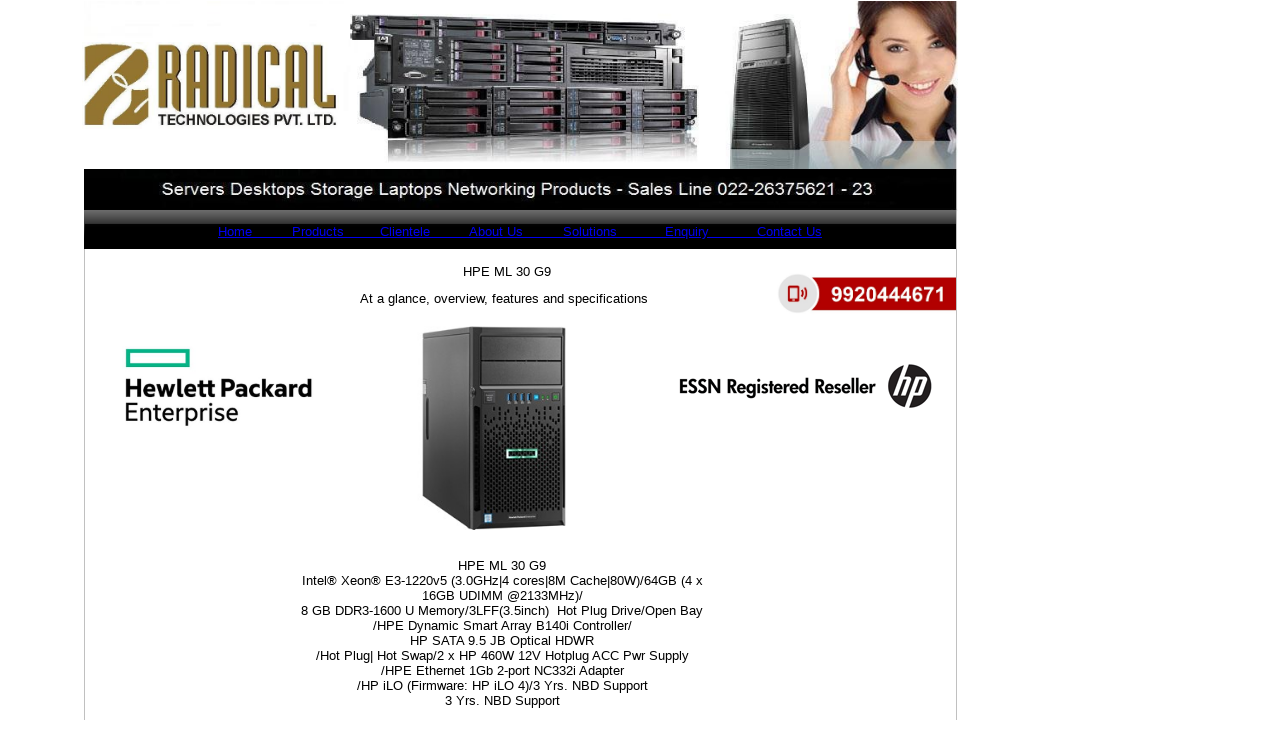

--- FILE ---
content_type: text/html
request_url: https://www.radicaltech.net/HP-Proliant-ML-30-G9-%20Towersever.html
body_size: 1601
content:
<!DOCTYPE HTML PUBLIC "-//W3C//DTD HTML 4.01 Transitional//EN">
<html>
<head>
<title>Dealers for HP ML30 G9 Proliant Tower Server in mumbai, suppliers for hp proliant Tower server</title>
<meta name="description" content="HP ProLiant LM30 Gen9 Server , hp server dealers in mumbai, pune, bengaluru, vashi, thane,dealers for hp storage, hp prolaint server dealers in mumbai, hp server suppliers in mumbai
hp proliant server dealers in mumbai, dealers for hp tower server, server dealers HP ProLiant ML30 g9  
">
<meta http-equiv="content-type" content="text/html; charset=ISO-8859-1">
<meta name="generator" content="Web Page Maker">
<style type="text/css">
/*----------Text Styles----------*/
.ws6 {font-size: 8px;}
.ws7 {font-size: 9.3px;}
.ws8 {font-size: 11px;}
.ws9 {font-size: 12px;}
.ws10 {font-size: 13px;}
.ws11 {font-size: 15px;}
.ws12 {font-size: 16px;}
.ws14 {font-size: 19px;}
.ws16 {font-size: 21px;}
.ws18 {font-size: 24px;}
.ws20 {font-size: 27px;}
.ws22 {font-size: 29px;}
.ws24 {font-size: 32px;}
.ws26 {font-size: 35px;}
.ws28 {font-size: 37px;}
.ws36 {font-size: 48px;}
.ws48 {font-size: 64px;}
.ws72 {font-size: 96px;}
.wpmd {font-size: 13px;font-family: Arial,Helvetica,Sans-Serif;font-style: normal;font-weight: normal;}
/*----------Para Styles----------*/
DIV,UL,OL /* Left */
{
 margin-top: 0px;
 margin-bottom: 0px;
}
</style>

</head>
<body>
<div id="image1" style="position:absolute; overflow:hidden; left:84px; top:1px; width:874px; height:210px; z-index:0"><img src="images/radical%20panel.jpg" alt="" title="" border=0 width=874 height=210></div>

<div id="image2" style="position:absolute; overflow:hidden; left:84px; top:210px; width:873px; height:655px; z-index:1"><img src="images/shape18729203.gif" alt="" title="" border=0 width=873 height=655></div>

<div id="image3" style="position:absolute; overflow:hidden; left:84px; top:210px; width:872px; height:39px; z-index:2"><img src="images/bar.bmp" alt="" title="" border=0 width=872 height=39></div>

<div id="text1" style="position:absolute; overflow:hidden; left:218px; top:224px; width:623px; height:18px; z-index:3">
<div class="wpmd">
<div><a href="index.html" title="">Home</a><a href="products.html" title="">&nbsp;&nbsp;&nbsp;&nbsp;&nbsp;&nbsp;&nbsp;&nbsp;&nbsp; Products</a><a href="clientele.html" title="">&nbsp;&nbsp;&nbsp;&nbsp;&nbsp;&nbsp;&nbsp;&nbsp; Clientele</a><a href="radicaltechnologiespvtltdaboutus.html" title="">&nbsp;&nbsp;&nbsp;&nbsp;&nbsp;&nbsp;&nbsp;&nbsp;&nbsp; About Us</a><a href="solutions.html" title="">&nbsp;&nbsp;&nbsp;&nbsp;&nbsp;&nbsp;&nbsp;&nbsp;&nbsp; Solutions</a><a href="enquiry.html" title="">&nbsp;&nbsp;&nbsp;&nbsp;&nbsp;&nbsp;&nbsp;&nbsp;&nbsp;&nbsp;&nbsp; Enquiry </a><a href="contactus.html" title="">&nbsp;&nbsp;&nbsp;&nbsp;&nbsp;&nbsp;&nbsp;&nbsp;&nbsp;&nbsp; Contact Us</a></div>
</div></div>

<div id="image4" style="position:absolute; overflow:hidden; left:82px; top:42px; width:257px; height:87px; z-index:4"><img src="images/Radical%20logo.jpg" alt="" title="" border=0 width=257 height=87></div>

<div id="text2" style="position:absolute; overflow:hidden; left:393px; top:264px; width:227px; height:26px; z-index:5">
<div class="wpmd">
<div align=center>HPE ML 30 G9</div>
</div></div>

<div id="text3" style="position:absolute; overflow:hidden; left:360px; top:291px; width:351px; height:28px; z-index:6">
<div class="wpmd">
<div>At a glance, overview, features and specifications</div>
</div></div>

<div id="image5" style="position:absolute; overflow:hidden; left:776px; top:272px; width:180px; height:43px; z-index:7"><img src="images/callusnow.jpg" alt="" title="" border=0 width=180 height=43></div>

<div id="image6" style="position:absolute; overflow:hidden; left:648px; top:351px; width:300px; height:79px; z-index:8"><img src="images/HPESSNReg.png" alt="" title="" border=0 width=300 height=79></div>

<div id="image7" style="position:absolute; overflow:hidden; left:122px; top:346px; width:192px; height:84px; z-index:9"><img src="images/hplogo.jpg" alt="" title="" border=0 width=192 height=84></div>

<div id="text4" style="position:absolute; overflow:hidden; left:296px; top:558px; width:412px; height:183px; z-index:10">
<div class="wpmd">
<div align=center>HPE ML 30 G9</div>
<div align=center>Intel® Xeon® E3-1220v5 (3.0GHz|4 cores|8M Cache|80W)/64GB (4 x 16GB UDIMM @2133MHz)/</div>
<div align=center>8 GB DDR3-1600 U Memory/3LFF(3.5inch)&nbsp; Hot Plug Drive/Open Bay</div>
<div align=center>/HPE Dynamic Smart Array B140i Controller/</div>
<div align=center>HP SATA 9.5 JB Optical HDWR</div>
<div align=center>/Hot Plug| Hot Swap/2 x HP 460W 12V Hotplug ACC Pwr Supply</div>
<div align=center>/HPE Ethernet 1Gb 2-port NC332i Adapter</div>
<div align=center>/HP iLO (Firmware: HP iLO 4)/3 Yrs. NBD Support</div>
<div align=center>3 Yrs. NBD Support</div>
</div></div>

<div id="text5" style="position:absolute; overflow:hidden; left:400px; top:815px; width:246px; height:26px; z-index:11">
<div class="wpmd">
<div>Copyrights. Radical Technologies Pvt Ltd.</div>
</div></div>

<div id="text6" style="position:absolute; overflow:hidden; left:168px; top:762px; width:708px; height:20px; z-index:12">
<div class="wpmd">
<div>Laptops&nbsp;&nbsp; |&nbsp;&nbsp; Desktops&nbsp;&nbsp; |&nbsp;&nbsp; Business Laptops&nbsp;&nbsp; |&nbsp;&nbsp; Business Desktops&nbsp;&nbsp; |&nbsp;&nbsp; Workstations |&nbsp;&nbsp; Servers |&nbsp;&nbsp; Storage |&nbsp;&nbsp; Softwares</div>
<div><BR></div>
<div><BR></div>
</div></div>

<div id="image8" style="position:absolute; overflow:hidden; left:392px; top:326px; width:204px; height:204px; z-index:13"><img src="images/paste67.jpg" alt="" title="" border=0 width=204 height=204></div>


</body>
</html>
